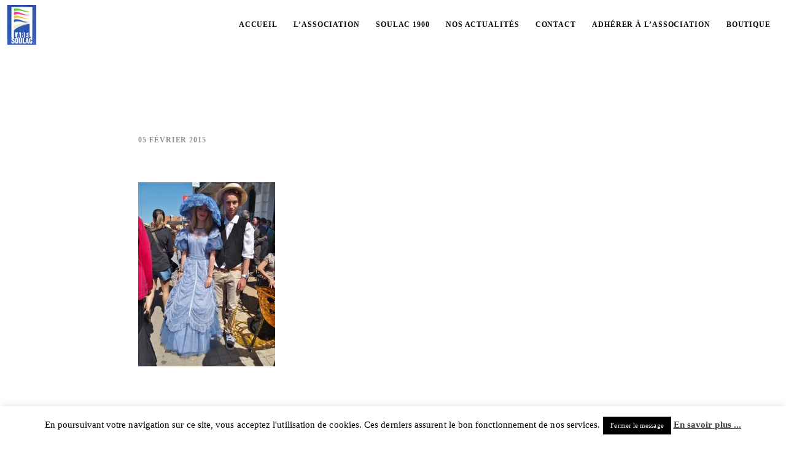

--- FILE ---
content_type: text/html; charset=UTF-8
request_url: https://www.label-soulac.fr/olympus-digital-camera-12/
body_size: 13529
content:
<!DOCTYPE html>
<html lang="fr-FR"
	prefix="og: https://ogp.me/ns#"  class=" vlt-is--header-default vlt-is--footer-widgetized vlt-is--lowercase-mode">
<head>
	<meta http-equiv="X-UA-Compatible" content="IE=edge">
	<meta charset="UTF-8">
	<meta name="viewport" content="width=device-width,initial-scale=1,user-scalable=no">
	<link rel="profile" href="https://gmpg.org/xfn/11" />
			<link rel="pingback" href="https://www.label-soulac.fr/xmlrpc.php">
		<meta name="theme-color" content="#ee3364">
	<title>| Label Soulac</title>

		<!-- All in One SEO 4.1.6.2 -->
		<meta name="robots" content="max-image-preview:large" />
		<meta property="og:locale" content="fr_FR" />
		<meta property="og:site_name" content="Label Soulac" />
		<meta property="og:type" content="article" />
		<meta property="og:title" content="| Label Soulac" />
		<meta property="og:image" content="https://www.label-soulac.fr/wp-content/uploads/2013/12/blank.jpg" />
		<meta property="og:image:secure_url" content="https://www.label-soulac.fr/wp-content/uploads/2013/12/blank.jpg" />
		<meta property="og:image:width" content="400" />
		<meta property="og:image:height" content="200" />
		<meta property="article:published_time" content="2015-02-05T10:33:28+00:00" />
		<meta property="article:modified_time" content="2015-02-05T12:26:28+00:00" />
		<meta property="article:publisher" content="https://www.facebook.com/label.soulac1900" />
		<meta name="twitter:card" content="summary" />
		<meta name="twitter:site" content="@labelsoulac" />
		<meta name="twitter:title" content="| Label Soulac" />
		<meta name="twitter:creator" content="@labelsoulac" />
		<meta name="twitter:image" content="https://www.label-soulac.fr/wp-content/uploads/2013/12/blank.jpg" />
		<meta name="google" content="nositelinkssearchbox" />
		<script type="application/ld+json" class="aioseo-schema">
			{"@context":"https:\/\/schema.org","@graph":[{"@type":"WebSite","@id":"https:\/\/www.label-soulac.fr\/#website","url":"https:\/\/www.label-soulac.fr\/","name":"Label Soulac","inLanguage":"fr-FR","publisher":{"@id":"https:\/\/www.label-soulac.fr\/#organization"}},{"@type":"Organization","@id":"https:\/\/www.label-soulac.fr\/#organization","name":"Label Soulac","url":"https:\/\/www.label-soulac.fr\/","sameAs":["https:\/\/www.facebook.com\/label.soulac1900","https:\/\/twitter.com\/labelsoulac","https:\/\/www.instagram.com\/labelsoulac","https:\/\/www.youtube.com\/channel\/UC2P6IZksPrfmTHXYiiI6ToQ"]},{"@type":"BreadcrumbList","@id":"https:\/\/www.label-soulac.fr\/olympus-digital-camera-12\/#breadcrumblist","itemListElement":[{"@type":"ListItem","@id":"https:\/\/www.label-soulac.fr\/#listItem","position":1,"item":{"@type":"WebPage","@id":"https:\/\/www.label-soulac.fr\/","name":"Accueil","description":"Association Label Soulac et son Festival Soulac 1900. Des animations \u00e0 l'ann\u00e9e et un festival 1900 dans les rues de Soulac sur Mer","url":"https:\/\/www.label-soulac.fr\/"},"nextItem":"https:\/\/www.label-soulac.fr\/olympus-digital-camera-12\/#listItem"},{"@type":"ListItem","@id":"https:\/\/www.label-soulac.fr\/olympus-digital-camera-12\/#listItem","position":2,"item":{"@type":"WebPage","@id":"https:\/\/www.label-soulac.fr\/olympus-digital-camera-12\/","url":"https:\/\/www.label-soulac.fr\/olympus-digital-camera-12\/"},"previousItem":"https:\/\/www.label-soulac.fr\/#listItem"}]},{"@type":"Person","@id":"https:\/\/www.label-soulac.fr\/author\/compte-migrtion\/#author","url":"https:\/\/www.label-soulac.fr\/author\/compte-migrtion\/","name":"Compte Migr@tion","image":{"@type":"ImageObject","@id":"https:\/\/www.label-soulac.fr\/olympus-digital-camera-12\/#authorImage","url":"https:\/\/secure.gravatar.com\/avatar\/21e6e3606f7cd59b5575622c479bfa0c?s=96&d=mm&r=g","width":96,"height":96,"caption":"Compte Migr@tion"},"sameAs":["https:\/\/www.facebook.com\/label.soulac1900","https:\/\/twitter.com\/labelsoulac","https:\/\/www.instagram.com\/labelsoulac","https:\/\/www.youtube.com\/channel\/UC2P6IZksPrfmTHXYiiI6ToQ"]},{"@type":"ItemPage","@id":"https:\/\/www.label-soulac.fr\/olympus-digital-camera-12\/#itempage","url":"https:\/\/www.label-soulac.fr\/olympus-digital-camera-12\/","name":"| Label Soulac","inLanguage":"fr-FR","isPartOf":{"@id":"https:\/\/www.label-soulac.fr\/#website"},"breadcrumb":{"@id":"https:\/\/www.label-soulac.fr\/olympus-digital-camera-12\/#breadcrumblist"},"author":"https:\/\/www.label-soulac.fr\/author\/compte-migrtion\/#author","creator":"https:\/\/www.label-soulac.fr\/author\/compte-migrtion\/#author","datePublished":"2015-02-05T10:33:28+01:00","dateModified":"2015-02-05T12:26:28+01:00"}]}
		</script>
		<script type="text/javascript" >
			window.ga=window.ga||function(){(ga.q=ga.q||[]).push(arguments)};ga.l=+new Date;
			ga('create', "UA-46766366-1", 'auto');
			ga('require', 'outboundLinkTracker');
			ga('send', 'pageview');
		</script>
		<script async src="https://www.google-analytics.com/analytics.js"></script>
		<script async src="https://www.label-soulac.fr/wp-content/plugins/all-in-one-seo-pack/app/Common/Assets/js/autotrack.js?ver=4.1.6.2"></script>
		<!-- All in One SEO -->

<link rel='dns-prefetch' href='//maps.googleapis.com' />
<link rel='dns-prefetch' href='//use.fontawesome.com' />
<link rel='dns-prefetch' href='//s.w.org' />
<link href='https://fonts.gstatic.com' crossorigin rel='preconnect' />
<link rel="alternate" type="application/rss+xml" title="Label Soulac &raquo; Flux" href="https://www.label-soulac.fr/feed/" />
<link rel="alternate" type="application/rss+xml" title="Label Soulac &raquo; Flux des commentaires" href="https://www.label-soulac.fr/comments/feed/" />
<link rel="alternate" type="application/rss+xml" title="Label Soulac &raquo;  Flux des commentaires" href="https://www.label-soulac.fr/feed/?attachment_id=14572" />
		<script type="text/javascript">
			window._wpemojiSettings = {"baseUrl":"https:\/\/s.w.org\/images\/core\/emoji\/13.1.0\/72x72\/","ext":".png","svgUrl":"https:\/\/s.w.org\/images\/core\/emoji\/13.1.0\/svg\/","svgExt":".svg","source":{"concatemoji":"https:\/\/www.label-soulac.fr\/wp-includes\/js\/wp-emoji-release.min.js?ver=5.8.12"}};
			!function(e,a,t){var n,r,o,i=a.createElement("canvas"),p=i.getContext&&i.getContext("2d");function s(e,t){var a=String.fromCharCode;p.clearRect(0,0,i.width,i.height),p.fillText(a.apply(this,e),0,0);e=i.toDataURL();return p.clearRect(0,0,i.width,i.height),p.fillText(a.apply(this,t),0,0),e===i.toDataURL()}function c(e){var t=a.createElement("script");t.src=e,t.defer=t.type="text/javascript",a.getElementsByTagName("head")[0].appendChild(t)}for(o=Array("flag","emoji"),t.supports={everything:!0,everythingExceptFlag:!0},r=0;r<o.length;r++)t.supports[o[r]]=function(e){if(!p||!p.fillText)return!1;switch(p.textBaseline="top",p.font="600 32px Arial",e){case"flag":return s([127987,65039,8205,9895,65039],[127987,65039,8203,9895,65039])?!1:!s([55356,56826,55356,56819],[55356,56826,8203,55356,56819])&&!s([55356,57332,56128,56423,56128,56418,56128,56421,56128,56430,56128,56423,56128,56447],[55356,57332,8203,56128,56423,8203,56128,56418,8203,56128,56421,8203,56128,56430,8203,56128,56423,8203,56128,56447]);case"emoji":return!s([10084,65039,8205,55357,56613],[10084,65039,8203,55357,56613])}return!1}(o[r]),t.supports.everything=t.supports.everything&&t.supports[o[r]],"flag"!==o[r]&&(t.supports.everythingExceptFlag=t.supports.everythingExceptFlag&&t.supports[o[r]]);t.supports.everythingExceptFlag=t.supports.everythingExceptFlag&&!t.supports.flag,t.DOMReady=!1,t.readyCallback=function(){t.DOMReady=!0},t.supports.everything||(n=function(){t.readyCallback()},a.addEventListener?(a.addEventListener("DOMContentLoaded",n,!1),e.addEventListener("load",n,!1)):(e.attachEvent("onload",n),a.attachEvent("onreadystatechange",function(){"complete"===a.readyState&&t.readyCallback()})),(n=t.source||{}).concatemoji?c(n.concatemoji):n.wpemoji&&n.twemoji&&(c(n.twemoji),c(n.wpemoji)))}(window,document,window._wpemojiSettings);
		</script>
		<style type="text/css">
img.wp-smiley,
img.emoji {
	display: inline !important;
	border: none !important;
	box-shadow: none !important;
	height: 1em !important;
	width: 1em !important;
	margin: 0 .07em !important;
	vertical-align: -0.1em !important;
	background: none !important;
	padding: 0 !important;
}
</style>
	<link rel='stylesheet' id='validate-engine-css-css'  href='https://www.label-soulac.fr/wp-content/plugins/wysija-newsletters/css/validationEngine.jquery.css?ver=2.19' type='text/css' media='all' />
<link rel='stylesheet' id='linearicons-css'  href='https://www.label-soulac.fr/wp-content/plugins/leedo_helper_plugin/includes/wpbakery/fonts/lnr/lnr.min.css?ver=5.8.12' type='text/css' media='all' />
<link rel='stylesheet' id='iconmoon-css'  href='https://www.label-soulac.fr/wp-content/plugins/leedo_helper_plugin/includes/wpbakery/fonts/icnm/icnm.min.css?ver=5.8.12' type='text/css' media='all' />
<link rel='stylesheet' id='etline-css'  href='https://www.label-soulac.fr/wp-content/plugins/leedo_helper_plugin/includes/wpbakery/fonts/etl/etl.min.css?ver=5.8.12' type='text/css' media='all' />
<link rel='stylesheet' id='elusive-css'  href='https://www.label-soulac.fr/wp-content/plugins/leedo_helper_plugin/includes/wpbakery/fonts/el/el.min.css?ver=5.8.12' type='text/css' media='all' />
<link rel='stylesheet' id='iconsmind-css'  href='https://www.label-soulac.fr/wp-content/plugins/leedo_helper_plugin/includes/wpbakery/fonts/iconsmind/iconsmind.css?ver=5.8.12' type='text/css' media='all' />
<link rel='stylesheet' id='icofont-css'  href='https://www.label-soulac.fr/wp-content/plugins/leedo_helper_plugin/includes/wpbakery/fonts/icofont/icofont.css?ver=5.8.12' type='text/css' media='all' />
<link rel='stylesheet' id='leedo-css'  href='https://www.label-soulac.fr/wp-content/themes/leedo/assets/fonts/leedo/style.css?ver=5.8.12' type='text/css' media='all' />
<link rel='stylesheet' id='font-awesome-5-css'  href='//use.fontawesome.com/releases/v5.8.1/css/all.css?ver=5.8.12' type='text/css' media='all' />
<link rel='stylesheet' id='sbi_styles-css'  href='https://www.label-soulac.fr/wp-content/plugins/instagram-feed/css/sbi-styles.min.css?ver=6.0.5' type='text/css' media='all' />
<link rel='stylesheet' id='wp-block-library-css'  href='https://www.label-soulac.fr/wp-includes/css/dist/block-library/style.min.css?ver=5.8.12' type='text/css' media='all' />
<style id='wp-block-library-theme-inline-css' type='text/css'>
#start-resizable-editor-section{display:none}.wp-block-audio figcaption{color:#555;font-size:13px;text-align:center}.is-dark-theme .wp-block-audio figcaption{color:hsla(0,0%,100%,.65)}.wp-block-code{font-family:Menlo,Consolas,monaco,monospace;color:#1e1e1e;padding:.8em 1em;border:1px solid #ddd;border-radius:4px}.wp-block-embed figcaption{color:#555;font-size:13px;text-align:center}.is-dark-theme .wp-block-embed figcaption{color:hsla(0,0%,100%,.65)}.blocks-gallery-caption{color:#555;font-size:13px;text-align:center}.is-dark-theme .blocks-gallery-caption{color:hsla(0,0%,100%,.65)}.wp-block-image figcaption{color:#555;font-size:13px;text-align:center}.is-dark-theme .wp-block-image figcaption{color:hsla(0,0%,100%,.65)}.wp-block-pullquote{border-top:4px solid;border-bottom:4px solid;margin-bottom:1.75em;color:currentColor}.wp-block-pullquote__citation,.wp-block-pullquote cite,.wp-block-pullquote footer{color:currentColor;text-transform:uppercase;font-size:.8125em;font-style:normal}.wp-block-quote{border-left:.25em solid;margin:0 0 1.75em;padding-left:1em}.wp-block-quote cite,.wp-block-quote footer{color:currentColor;font-size:.8125em;position:relative;font-style:normal}.wp-block-quote.has-text-align-right{border-left:none;border-right:.25em solid;padding-left:0;padding-right:1em}.wp-block-quote.has-text-align-center{border:none;padding-left:0}.wp-block-quote.is-large,.wp-block-quote.is-style-large{border:none}.wp-block-search .wp-block-search__label{font-weight:700}.wp-block-group.has-background{padding:1.25em 2.375em;margin-top:0;margin-bottom:0}.wp-block-separator{border:none;border-bottom:2px solid;margin-left:auto;margin-right:auto;opacity:.4}.wp-block-separator:not(.is-style-wide):not(.is-style-dots){width:100px}.wp-block-separator.has-background:not(.is-style-dots){border-bottom:none;height:1px}.wp-block-separator.has-background:not(.is-style-wide):not(.is-style-dots){height:2px}.wp-block-table thead{border-bottom:3px solid}.wp-block-table tfoot{border-top:3px solid}.wp-block-table td,.wp-block-table th{padding:.5em;border:1px solid;word-break:normal}.wp-block-table figcaption{color:#555;font-size:13px;text-align:center}.is-dark-theme .wp-block-table figcaption{color:hsla(0,0%,100%,.65)}.wp-block-video figcaption{color:#555;font-size:13px;text-align:center}.is-dark-theme .wp-block-video figcaption{color:hsla(0,0%,100%,.65)}.wp-block-template-part.has-background{padding:1.25em 2.375em;margin-top:0;margin-bottom:0}#end-resizable-editor-section{display:none}
</style>
<link rel='stylesheet' id='nk-awb-css'  href='https://www.label-soulac.fr/wp-content/plugins/advanced-backgrounds/assets/awb/awb.min.css?ver=1.7.7' type='text/css' media='all' />
<link rel='stylesheet' id='contact-form-7-css'  href='https://www.label-soulac.fr/wp-content/plugins/contact-form-7/includes/css/styles.css?ver=5.5.3' type='text/css' media='all' />
<link rel='stylesheet' id='cookie-law-info-css'  href='https://www.label-soulac.fr/wp-content/plugins/cookie-law-info/public/css/cookie-law-info-public.css?ver=2.0.8' type='text/css' media='all' />
<link rel='stylesheet' id='cookie-law-info-gdpr-css'  href='https://www.label-soulac.fr/wp-content/plugins/cookie-law-info/public/css/cookie-law-info-gdpr.css?ver=2.0.8' type='text/css' media='all' />
<link rel='stylesheet' id='style-css'  href='https://www.label-soulac.fr/wp-content/themes/leedo/style.css?ver=5.8.12' type='text/css' media='all' />
<link rel='stylesheet' id='fancybox-css'  href='https://www.label-soulac.fr/wp-content/plugins/visual-portfolio/assets/vendor/fancybox/dist/jquery.fancybox.min.css?ver=3.5.7' type='text/css' media='all' />
<link rel='stylesheet' id='swiper-bundle-css'  href='https://www.label-soulac.fr/wp-content/themes/leedo/assets/vendors/css/swiper-bundle.css?ver=2.0.2' type='text/css' media='all' />
<link rel='stylesheet' id='aos-css'  href='https://www.label-soulac.fr/wp-content/themes/leedo/assets/vendors/css/aos.css?ver=2.0.2' type='text/css' media='all' />
<link rel='stylesheet' id='socicons-css'  href='https://www.label-soulac.fr/wp-content/themes/leedo/assets/fonts/socicons/socicon.css?ver=2.0.2' type='text/css' media='all' />
<link rel='stylesheet' id='fontawesome-css'  href='https://www.label-soulac.fr/wp-content/themes/leedo/assets/fonts/fontawesome/all.min.css?ver=2.0.2' type='text/css' media='all' />
<link rel='stylesheet' id='vlt-main-css-css'  href='https://www.label-soulac.fr/wp-content/themes/leedo/assets/css/main.min.css?ver=2.0.2' type='text/css' media='all' />
<link rel='stylesheet' id='cff-css'  href='https://www.label-soulac.fr/wp-content/plugins/custom-facebook-feed/assets/css/cff-style.min.css?ver=4.1.3' type='text/css' media='all' />
<link rel='stylesheet' id='sb-font-awesome-css'  href='https://www.label-soulac.fr/wp-content/plugins/custom-facebook-feed/assets/css/font-awesome.min.css?ver=4.7.0' type='text/css' media='all' />
<link rel='stylesheet' id='wp-document-revisions-front-css'  href='https://www.label-soulac.fr/wp-content/plugins/wp-document-revisions/css/style-front.css?ver=3.3.0' type='text/css' media='all' />
<link rel='stylesheet' id='bsf-Defaults-css'  href='https://www.label-soulac.fr/wp-content/uploads/smile_fonts/Defaults/Defaults.css?ver=5.8.12' type='text/css' media='all' />
<link rel='stylesheet' id='ultimate-style-min-css'  href='https://www.label-soulac.fr/wp-content/plugins/Ultimate_VC_Addons/assets/min-css/ultimate.min.css?ver=3.17.1' type='text/css' media='all' />
<link rel='stylesheet' id='ult-icons-css'  href='https://www.label-soulac.fr/wp-content/plugins/Ultimate_VC_Addons/assets/css/icons.css?ver=3.17.1' type='text/css' media='all' />
<link rel='stylesheet' id='ultimate-vidcons-css'  href='https://www.label-soulac.fr/wp-content/plugins/Ultimate_VC_Addons/assets/fonts/vidcons.css?ver=5.8.12' type='text/css' media='all' />
<link rel='stylesheet' id='wpgdprc-front-css-css'  href='https://www.label-soulac.fr/wp-content/plugins/wp-gdpr-compliance/Assets/css/front.css?ver=1640863494' type='text/css' media='all' />
<style id='wpgdprc-front-css-inline-css' type='text/css'>
:root{--wp-gdpr--bar--background-color: #000000;--wp-gdpr--bar--color: #ffffff;--wp-gdpr--button--background-color: #000000;--wp-gdpr--button--background-color--darken: #000000;--wp-gdpr--button--color: #ffffff;}
</style>
<!--n2css--><!--n2js--><script type='text/javascript' src='https://www.label-soulac.fr/wp-includes/js/jquery/jquery.min.js?ver=3.6.0' id='jquery-core-js'></script>
<script type='text/javascript' src='https://www.label-soulac.fr/wp-includes/js/jquery/jquery-migrate.min.js?ver=3.3.2' id='jquery-migrate-js'></script>
<script type='text/javascript' id='cookie-law-info-js-extra'>
/* <![CDATA[ */
var Cli_Data = {"nn_cookie_ids":[],"cookielist":[],"non_necessary_cookies":[],"ccpaEnabled":"","ccpaRegionBased":"","ccpaBarEnabled":"","strictlyEnabled":["necessary","obligatoire"],"ccpaType":"gdpr","js_blocking":"","custom_integration":"","triggerDomRefresh":"","secure_cookies":""};
var cli_cookiebar_settings = {"animate_speed_hide":"500","animate_speed_show":"500","background":"#fff","border":"#444","border_on":"","button_1_button_colour":"#000","button_1_button_hover":"#000000","button_1_link_colour":"#fff","button_1_as_button":"1","button_1_new_win":"","button_2_button_colour":"#333","button_2_button_hover":"#292929","button_2_link_colour":"#444","button_2_as_button":"","button_2_hidebar":"","button_3_button_colour":"#000","button_3_button_hover":"#000000","button_3_link_colour":"#fff","button_3_as_button":"1","button_3_new_win":"","button_4_button_colour":"#000","button_4_button_hover":"#000000","button_4_link_colour":"#fff","button_4_as_button":"1","button_7_button_colour":"#61a229","button_7_button_hover":"#4e8221","button_7_link_colour":"#fff","button_7_as_button":"1","button_7_new_win":"","font_family":"inherit","header_fix":"","notify_animate_hide":"1","notify_animate_show":"","notify_div_id":"#cookie-law-info-bar","notify_position_horizontal":"right","notify_position_vertical":"bottom","scroll_close":"","scroll_close_reload":"","accept_close_reload":"","reject_close_reload":"","showagain_tab":"","showagain_background":"#fff","showagain_border":"#000","showagain_div_id":"#cookie-law-info-again","showagain_x_position":"100px","text":"#000","show_once_yn":"","show_once":"10000","logging_on":"","as_popup":"","popup_overlay":"1","bar_heading_text":"","cookie_bar_as":"banner","popup_showagain_position":"bottom-right","widget_position":"left"};
var log_object = {"ajax_url":"https:\/\/www.label-soulac.fr\/wp-admin\/admin-ajax.php"};
/* ]]> */
</script>
<script type='text/javascript' src='https://www.label-soulac.fr/wp-content/plugins/cookie-law-info/public/js/cookie-law-info-public.js?ver=2.0.8' id='cookie-law-info-js'></script>
<script type='text/javascript' id='ai-js-js-extra'>
/* <![CDATA[ */
var MyAjax = {"ajaxurl":"https:\/\/www.label-soulac.fr\/wp-admin\/admin-ajax.php","security":"c51014c193"};
/* ]]> */
</script>
<script type='text/javascript' src='https://www.label-soulac.fr/wp-content/plugins/advanced-iframe/js/ai.min.js' id='ai-js-js'></script>
<script type='text/javascript' src='https://www.label-soulac.fr/wp-content/plugins/Ultimate_VC_Addons/assets/min-js/modernizr-custom.min.js?ver=3.17.1' id='ultimate-modernizr-js'></script>
<script type='text/javascript' src='https://www.label-soulac.fr/wp-content/plugins/Ultimate_VC_Addons/assets/min-js/jquery-ui.min.js?ver=3.17.1' id='jquery_ui-js'></script>
<script type='text/javascript' src='https://maps.googleapis.com/maps/api/js' id='googleapis-js'></script>
<script type='text/javascript' src='https://www.label-soulac.fr/wp-includes/js/jquery/ui/core.min.js?ver=1.12.1' id='jquery-ui-core-js'></script>
<script type='text/javascript' src='https://www.label-soulac.fr/wp-includes/js/jquery/ui/mouse.min.js?ver=1.12.1' id='jquery-ui-mouse-js'></script>
<script type='text/javascript' src='https://www.label-soulac.fr/wp-includes/js/jquery/ui/slider.min.js?ver=1.12.1' id='jquery-ui-slider-js'></script>
<script type='text/javascript' src='https://www.label-soulac.fr/wp-content/plugins/Ultimate_VC_Addons/assets/min-js/jquery-ui-labeledslider.min.js?ver=3.17.1' id='ult_range_tick-js'></script>
<script type='text/javascript' src='https://www.label-soulac.fr/wp-content/plugins/Ultimate_VC_Addons/assets/min-js/ultimate.min.js?ver=3.17.1' id='ultimate-script-js'></script>
<script type='text/javascript' src='https://www.label-soulac.fr/wp-content/plugins/Ultimate_VC_Addons/assets/min-js/modal-all.min.js?ver=3.17.1' id='ultimate-modal-all-js'></script>
<script type='text/javascript' src='https://www.label-soulac.fr/wp-content/plugins/Ultimate_VC_Addons/assets/min-js/jparallax.min.js?ver=5.8.12' id='jquery.shake-js'></script>
<script type='text/javascript' src='https://www.label-soulac.fr/wp-content/plugins/Ultimate_VC_Addons/assets/min-js/vhparallax.min.js?ver=5.8.12' id='jquery.vhparallax-js'></script>
<script type='text/javascript' src='https://www.label-soulac.fr/wp-content/plugins/Ultimate_VC_Addons/assets/min-js/ultimate_bg.min.js?ver=5.8.12' id='ultimate-row-bg-js'></script>
<script type='text/javascript' src='https://www.label-soulac.fr/wp-content/plugins/Ultimate_VC_Addons/assets/min-js/mb-YTPlayer.min.js?ver=5.8.12' id='jquery.ytplayer-js'></script>
<script type='text/javascript' id='wpgdprc-front-js-js-extra'>
/* <![CDATA[ */
var wpgdprcFront = {"ajaxUrl":"https:\/\/www.label-soulac.fr\/wp-admin\/admin-ajax.php","ajaxNonce":"ad689b02d0","ajaxArg":"security","pluginPrefix":"wpgdprc","blogId":"1","isMultiSite":"","locale":"fr_FR","showModal":"","cookieName":"wpgdprc-consent","consentVersion":"","path":"\/","prefix":"wpgdprc"};
/* ]]> */
</script>
<script type='text/javascript' src='https://www.label-soulac.fr/wp-content/plugins/wp-gdpr-compliance/Assets/js/front.min.js?ver=1640863494' id='wpgdprc-front-js-js'></script>
<link rel="https://api.w.org/" href="https://www.label-soulac.fr/wp-json/" /><link rel="alternate" type="application/json" href="https://www.label-soulac.fr/wp-json/wp/v2/media/14572" /><link rel="EditURI" type="application/rsd+xml" title="RSD" href="https://www.label-soulac.fr/xmlrpc.php?rsd" />
<link rel="wlwmanifest" type="application/wlwmanifest+xml" href="https://www.label-soulac.fr/wp-includes/wlwmanifest.xml" /> 
<meta name="generator" content="WordPress 5.8.12" />
<link rel='shortlink' href='https://www.label-soulac.fr/?p=14572' />
<link rel="alternate" type="application/json+oembed" href="https://www.label-soulac.fr/wp-json/oembed/1.0/embed?url=https%3A%2F%2Fwww.label-soulac.fr%2Folympus-digital-camera-12%2F" />
<link rel="alternate" type="text/xml+oembed" href="https://www.label-soulac.fr/wp-json/oembed/1.0/embed?url=https%3A%2F%2Fwww.label-soulac.fr%2Folympus-digital-camera-12%2F&#038;format=xml" />
<script type='text/javascript'>
/* <![CDATA[ */
var VPData = {"__":{"couldnt_retrieve_vp":"Couldn't retrieve Visual Portfolio ID.","pswp_close":"Fermer (\u00c9chap)","pswp_share":"Partager","pswp_fs":"Ouvrir\/fermer le plein \u00e9cran","pswp_zoom":"Zoomer\/d\u00e9zoomer","pswp_prev":"Pr\u00e9c\u00e9dent (fl\u00e8che gauche)","pswp_next":"Suivant (fl\u00e8che droite)","pswp_share_fb":"Partager sur Facebook","pswp_share_tw":"Tweeter","pswp_share_pin":"L\u2019\u00e9pingler","fancybox_close":"Fermer","fancybox_next":"Suivant","fancybox_prev":"Pr\u00e9c\u00e9dent","fancybox_error":"Le contenu demand\u00e9 ne peut pas \u00eatre charg\u00e9. <br \/> Veuillez r\u00e9essayer ult\u00e9rieurement.","fancybox_play_start":"D\u00e9marrer le diaporama","fancybox_play_stop":"Mettre le diaporama en pause","fancybox_full_screen":"Plein \u00e9cran","fancybox_thumbs":"Miniatures","fancybox_download":"T\u00e9l\u00e9charger","fancybox_share":"Partager","fancybox_zoom":"Zoom"},"settingsPopupGallery":{"enable_on_wordpress_images":false,"vendor":"fancybox","deep_linking":false,"deep_linking_url_to_share_images":false,"show_arrows":true,"show_counter":true,"show_zoom_button":true,"show_fullscreen_button":true,"show_share_button":true,"show_close_button":true,"show_thumbs":true,"show_download_button":false,"show_slideshow":false,"click_to_zoom":true},"screenSizes":[320,576,768,992,1200]};
/* ]]> */
</script>
<meta name="generator" content="Powered by WPBakery Page Builder - drag and drop page builder for WordPress."/>
<!--[if lte IE 9]><link rel="stylesheet" type="text/css" href="https://www.label-soulac.fr/wp-content/plugins/js_composer/assets/css/vc_lte_ie9.min.css" media="screen"><![endif]-->			<script type="text/javascript">
				var cli_flush_cache = true;
			</script>
        <style type="text/css">
            /* If html does not have either class, do not show lazy loaded images. */
            html:not(.vp-lazyload-enabled):not(.js) .vp-lazyload {
                display: none;
            }
        </style>
        <script>
            document.documentElement.classList.add(
                'vp-lazyload-enabled'
            );
        </script>
        <link rel="icon" href="https://www.label-soulac.fr/wp-content/uploads/2019/01/cropped-logo-labelsoulac-32x32.jpg" sizes="32x32" />
<link rel="icon" href="https://www.label-soulac.fr/wp-content/uploads/2019/01/cropped-logo-labelsoulac-192x192.jpg" sizes="192x192" />
<link rel="apple-touch-icon" href="https://www.label-soulac.fr/wp-content/uploads/2019/01/cropped-logo-labelsoulac-180x180.jpg" />
<meta name="msapplication-TileImage" content="https://www.label-soulac.fr/wp-content/uploads/2019/01/cropped-logo-labelsoulac-270x270.jpg" />
<style id="kirki-inline-styles">body, .vlt-site-wrapper{background:#ffffff;background-color:#ffffff;background-repeat:no-repeat;background-position:center center;background-attachment:scroll;-webkit-background-size:cover;-moz-background-size:cover;-ms-background-size:cover;-o-background-size:cover;background-size:cover;}.vlt-site-preloader .image img{height:100px;}::selection{color:#ffffff;background-color:#ee3364;}::-moz-selection{color:#ffffff;background-color:#ee3364;}.vlt-header--default .vlt-navbar-logo img{height:65px;}.vlt-header--fullscreen .vlt-navbar-logo img, .vlt-fullscreen-navigation-holder .vlt-navbar-logo img{height:150px;}.vlt-slide-navigation-holder{background:#3051ae;background-color:#3051ae;background-repeat:no-repeat;background-position:center center;background-attachment:scroll;-webkit-background-size:cover;-moz-background-size:cover;-ms-background-size:cover;-o-background-size:cover;background-size:cover;}.vlt-header--slide .vlt-navbar-logo img{height:150px;}.vlt-header--aside{background:#ffffff;background-color:#ffffff;background-repeat:no-repeat;background-position:center center;background-attachment:scroll;-webkit-background-size:cover;-moz-background-size:cover;-ms-background-size:cover;-o-background-size:cover;background-size:cover;}.vlt-footer.vlt-footer--style-1 .vlt-footer-logo img{height:150px;}.vlt-footer.vlt-footer--style-1{background:#f7f0de;background-color:#f7f0de;background-repeat:no-repeat;background-position:center center;background-attachment:scroll;-webkit-background-size:cover;-moz-background-size:cover;-ms-background-size:cover;-o-background-size:cover;background-size:cover;}.vlt-footer.vlt-footer--style-2{background:#191919;background-color:#191919;background-repeat:no-repeat;background-position:center center;background-attachment:scroll;-webkit-background-size:cover;-moz-background-size:cover;-ms-background-size:cover;-o-background-size:cover;background-size:cover;}.vlt-footer.vlt-footer--style-3{background:#191919;background-color:#191919;background-repeat:no-repeat;background-position:center center;background-attachment:scroll;-webkit-background-size:cover;-moz-background-size:cover;-ms-background-size:cover;-o-background-size:cover;background-size:cover;}.vlt-footer.vlt-footer--style-4{background:#f0f0f0;background-color:#f0f0f0;background-repeat:no-repeat;background-position:center center;background-attachment:scroll;-webkit-background-size:cover;-moz-background-size:cover;-ms-background-size:cover;-o-background-size:cover;background-size:cover;}.vlt-footer.vlt-footer--style-5{background:#191919;background-color:#191919;background-repeat:no-repeat;background-position:center center;background-attachment:scroll;-webkit-background-size:cover;-moz-background-size:cover;-ms-background-size:cover;-o-background-size:cover;background-size:cover;}.vlt-footer.vlt-footer--style-6{background:#191919;background-color:#191919;background-repeat:no-repeat;background-position:center center;background-attachment:scroll;-webkit-background-size:cover;-moz-background-size:cover;-ms-background-size:cover;-o-background-size:cover;background-size:cover;}.vlt-footer.vlt-footer--style-7{background:#191919;background-color:#191919;background-repeat:no-repeat;background-position:center center;background-attachment:scroll;-webkit-background-size:cover;-moz-background-size:cover;-ms-background-size:cover;-o-background-size:cover;background-size:cover;}.vlt-footer.vlt-footer--widgetized{background:rgba(252,248,219,0);background-color:rgba(252,248,219,0);background-repeat:no-repeat;background-position:center center;background-attachment:scroll;-webkit-background-size:cover;-moz-background-size:cover;-ms-background-size:cover;-o-background-size:cover;background-size:cover;}:root{--vlt-primary-font:Montserrat;--vlt-secondary-font:Montserrat;}body{font-family:Montserrat;font-size:18px;font-weight:400;letter-spacing:.004em;line-height:1.65;text-transform:none;color:#5c5c5c;}h1, .h1{font-family:Montserrat;font-size:58px;font-weight:700;letter-spacing:.01em;line-height:1.22;text-transform:none;color:#0b0b0b;}h2, .h2{font-family:Montserrat;font-size:48px;font-weight:700;letter-spacing:.01em;line-height:1.25;text-transform:none;color:#0b0b0b;}h3, .h3{font-family:Montserrat;font-size:38px;font-weight:700;letter-spacing:.01em;line-height:1.32;text-transform:none;color:#0b0b0b;}h4, .h4{font-family:Montserrat;font-size:28px;font-weight:700;letter-spacing:.01em;line-height:1.45;text-transform:none;color:#0b0b0b;}h5, .h5{font-family:Montserrat;font-size:22px;font-weight:700;letter-spacing:.01em;line-height:1.45;text-transform:none;color:#0b0b0b;}h6, .h6{font-family:Montserrat;font-size:18px;font-weight:700;letter-spacing:.01em;line-height:1.45;text-transform:none;color:#0b0b0b;}blockquote{font-family:Montserrat;font-size:32px;font-weight:700;line-height:1.4;text-transform:none;}.vlt-btn, .field-wrap button, .field-wrap input[type="button"], .field-wrap input[type="submit"]{font-family:Montserrat;font-size:12px;font-weight:600;letter-spacing:.075em;line-height:1;text-transform:uppercase;}input[type="text"], input[type="date"], input[type="email"], input[type="password"], input[type="tel"], input[type="url"], input[type="search"], input[type="number"], textarea, select, .select2{font-family:Montserrat;font-size:16px;font-weight:400;letter-spacing:0px;line-height:1.65;text-transform:none;color:#5c5c5c;}label{font-family:Montserrat;font-size:16px;font-weight:400;line-height:1.45;text-transform:none;}.vlt-widget__title{font-family:Montserrat;font-size:24px;font-weight:700;line-height:1.1;text-transform:none;}.vlt-widget__title.vlt-widget__title--white{font-family:Montserrat;font-size:14px;font-weight:400;letter-spacing:.075em;line-height:1.1;text-transform:uppercase;color:#000000;}@media (max-width: 767px){body{font-size:18px;line-height:1.65;}h1, .h1{font-size:58px;line-height:1.22;}h2, .h2{font-size:48px;line-height:1.25;}h3, .h3{font-size:38px;line-height:1.32;}h4, .h4{font-size:28px;line-height:1.45;}h5, .h5{font-size:22px;line-height:1.45;}h6, .h6{font-size:18px;line-height:1.45;}blockquote{font-size:32px;line-height:1.4;}}@media (max-width: 575px){body{font-size:18px;line-height:1.65;}h1, .h1{font-size:58px;line-height:1.22;}h2, .h2{font-size:48px;line-height:1.25;}h3, .h3{font-size:38px;line-height:1.32;}h4, .h4{font-size:28px;line-height:1.45;}h5, .h5{font-size:22px;line-height:1.45;}h6, .h6{font-size:18px;line-height:1.45;}blockquote{font-size:32px;line-height:1.4;}}:root {--vlt-accent-1-h: 344;--vlt-accent-1-s: 85%;--vlt-accent-1-l: 57%;--vlt-accent-2-h: 182;--vlt-accent-2-s: 100%;--vlt-accent-2-l: 39%;--vlt-accent-3-h: 53;--vlt-accent-3-s: 95%;--vlt-accent-3-l: 85%;--vlt-accent-4-h: 257;--vlt-accent-4-s: 68%;--vlt-accent-4-l: 17%;}</style><noscript><style type="text/css"> .wpb_animate_when_almost_visible { opacity: 1; }</style></noscript></head>

<body data-rsssl=1 class="attachment attachment-template-default single single-attachment postid-14572 attachmentid-14572 attachment-jpeg wp-embed-responsive  no-mobile wpb-js-composer js-comp-ver-5.6 vc_responsive">

<div class="vlt-site-wrapper"><a href="#" class="vlt-btn vlt-btn--secondary vlt-btn--effect vlt-btn--back-to-top hidden"><span><i class="leedo-chevron-up"></i></span></a>
<div class="d-none d-lg-block">

	<header class="vlt-header vlt-header--default vlt-header--opaque">

		<div class="vlt-navbar vlt-navbar--main">

			<div class="container">

				<div class="vlt-navbar-inner">

					<div class="vlt-navbar-inner--left">

						<a href="https://www.label-soulac.fr/" class="vlt-navbar-logo">
															<img src="https://www.label-soulac.fr/wp-content/uploads/2019/01/logo-labelsoulac.jpg" alt="Label Soulac" class="black">
								<img src="" alt="Label Soulac" class="white">
													</a>
						<!-- .vlt-navbar-logo -->

					</div>
					<!-- /.vlt-navbar-inner--left -->

					<div class="vlt-navbar-inner--right">

						<div class="d-flex align-items-center">

							<nav class="vlt-default-navigation">
								<ul id="menu-menu-header" class="sf-menu"><li id="menu-item-16399" class="menu-item menu-item-type-post_type menu-item-object-page menu-item-home menu-item-16399"><a href="https://www.label-soulac.fr/"><span>Accueil</span></a></li>
<li id="menu-item-16481" class="menu-item menu-item-type-post_type menu-item-object-page menu-item-16481"><a href="https://www.label-soulac.fr/lassociation/"><span>L’Association</span></a></li>
<li id="menu-item-18287" class="menu-item menu-item-type-custom menu-item-object-custom menu-item-18287"><a href="https://www.soulac1900.com"><span>Soulac 1900</span></a></li>
<li id="menu-item-16536" class="menu-item menu-item-type-post_type menu-item-object-page current_page_parent menu-item-16536"><a href="https://www.label-soulac.fr/blog-07/"><span>Nos actualités</span></a></li>
<li id="menu-item-17427" class="menu-item menu-item-type-post_type menu-item-object-page menu-item-17427"><a href="https://www.label-soulac.fr/contact-2/"><span>contact</span></a></li>
<li id="menu-item-17863" class="menu-item menu-item-type-custom menu-item-object-custom menu-item-has-children menu-item-17863"><a href="https://www.helloasso.com/associations/label-soulac/adhesions/adhesion-2024-2025"><span>adhérer à l&#8217;association</span></a>
<ul class="sub-menu">
	<li id="menu-item-17045" class="menu-item menu-item-type-custom menu-item-object-custom menu-item-17045"><a href="https://www.helloasso.com/associations/label-soulac/formulaires/1"><span>Faire un don</span></a></li>
</ul>
</li>
<li id="menu-item-17046" class="menu-item menu-item-type-custom menu-item-object-custom menu-item-17046"><a href="https://www.redbubble.com/fr/people/Label-Soulac/shop"><span>Boutique</span></a></li>
</ul>							</nav>
							<!-- /.vlt-default-navigation -->

							
							
						</div>

					</div>
					<!-- /.vlt-navbar-inner--right -->

				</div>
				<!-- /.vlt-navbar-inner -->

			</div>

		</div>
		<!-- /.vlt-navbar -->

	</header>
	<!-- /.vlt-header--default -->

</div>
<!-- /.d-none d-lg-block -->
<div class="d-lg-none">

	<header class="vlt-header vlt-header--opaque vlt-header--mobile">

		<div class="vlt-navbar vlt-navbar--mobile">

			<div class="container">

				<div class="vlt-navbar-inner no-gutters">

					<div class="col text-start">

						
							<a href="#" id="vlt-mobile-menu-toggle" class="vlt-menu-burger">
								<span class="line line-one"><span></span></span>
								<span class="line line-two"><span></span></span>
								<span class="line line-three"><span></span></span>
							</a>
							<!-- /.vlt-menu-burger -->

						
						
					</div>

					<div class="col text-center">

						<a href="https://www.label-soulac.fr/" class="vlt-navbar-logo">
															<h2>Label Soulac</h2>
													</a>
						<!-- .vlt-navbar-logo -->

					</div>

					<div class="col text-end">

						
						
							
							
						
					</div>

				</div>
				<!-- /.vlt-navbar-inner -->

			</div>

			<nav class="vlt-mobile-navigation">

				<div class="container">

					<ul id="menu-menu-header-1" class="sf-menu"><li class="menu-item menu-item-type-post_type menu-item-object-page menu-item-home menu-item-16399"><a href="https://www.label-soulac.fr/"><span>Accueil</span></a></li>
<li class="menu-item menu-item-type-post_type menu-item-object-page menu-item-16481"><a href="https://www.label-soulac.fr/lassociation/"><span>L’Association</span></a></li>
<li class="menu-item menu-item-type-custom menu-item-object-custom menu-item-18287"><a href="https://www.soulac1900.com"><span>Soulac 1900</span></a></li>
<li class="menu-item menu-item-type-post_type menu-item-object-page current_page_parent menu-item-16536"><a href="https://www.label-soulac.fr/blog-07/"><span>Nos actualités</span></a></li>
<li class="menu-item menu-item-type-post_type menu-item-object-page menu-item-17427"><a href="https://www.label-soulac.fr/contact-2/"><span>contact</span></a></li>
<li class="menu-item menu-item-type-custom menu-item-object-custom menu-item-has-children menu-item-17863"><a href="https://www.helloasso.com/associations/label-soulac/adhesions/adhesion-2024-2025"><span>adhérer à l&#8217;association</span></a>
<ul class="sub-menu">
	<li class="menu-item menu-item-type-custom menu-item-object-custom menu-item-17045"><a href="https://www.helloasso.com/associations/label-soulac/formulaires/1"><span>Faire un don</span></a></li>
</ul>
</li>
<li class="menu-item menu-item-type-custom menu-item-object-custom menu-item-17046"><a href="https://www.redbubble.com/fr/people/Label-Soulac/shop"><span>Boutique</span></a></li>
</ul>
				</div>

			</nav>
			<!-- /.vlt-mobile-navigation -->

		</div>
		<!-- /.vlt-navbar -->

	</header>
	<!-- /.vlt-header--mobile -->

</div>
<!-- /.d-lg-none -->
<main class="vlt-main">

	
	<div class="vlt-single-post-wrapper vlt-single-post-wrapper--style-1">

		
		<div class="container">

			<div class="row">

				<div class="col-md-8 offset-md-2">

					<article class="vlt-single-post post-14572 attachment type-attachment status-inherit hentry">

						<header class="vlt-single-post__header vlt-single-post__header--style-1">
							
<h2 class="vlt-post-title"></h2>
<!-- /.vlt-post-title -->							
<div class="vlt-post-meta vlt-display-1">

	<span><time datetime="2015-02-05T11:33:28+01:00">05 février 2015</time></span>

	
</div>
<!-- /.vlt-post-meta -->						</header>
						<!-- /.vlt-single-post__header -->

						<div class="vlt-single-post__content clearfix">
							
<div class="vlt-content-markup">
	<p class="attachment"><a href='https://www.label-soulac.fr/wp-content/uploads/2015/02/Soulac-1900-11ème_062-e1423134486480.jpg'><img width="223" height="300" src="https://www.label-soulac.fr/wp-content/uploads/2015/02/Soulac-1900-11ème_062-223x300.jpg" class="attachment-medium size-medium" alt="Soulac 1900 - Edition 2014" loading="lazy" srcset="https://www.label-soulac.fr/wp-content/uploads/2015/02/Soulac-1900-11ème_062-223x300.jpg 223w, https://www.label-soulac.fr/wp-content/uploads/2015/02/Soulac-1900-11ème_062-e1423134486480.jpg 761w, https://www.label-soulac.fr/wp-content/uploads/2015/02/Soulac-1900-11ème_062-600x807.jpg 600w" sizes="(max-width: 223px) 100vw, 223px" /></a></p>
</div>

<div class="clearfix"></div>

						</div>
						<!-- /.vlt-single-post__content -->

						<footer class="vlt-single-post__footer">
							



						</footer>
						<!-- /.vlt-single-post__footer -->

					</article>
					<!-- /.vlt-single-post -->

				</div>

			</div>

		</div>
		<!-- /.container -->

		
<div id="comments"></div>



	<div class="vlt-comment-form vlt-comment-form--style-1">

		<div class="container">

			<div class="row">

				<div class="col-lg-2"></div><div class="col-lg-8">

						<div id="respond" class="comment-respond">
		<h3 class="vlt-comment-form__title">Leave a Comment.<a rel="nofollow" id="cancel-comment-reply-link" href="/olympus-digital-camera-12/#respond" style="display:none;"><i class="leedo-cross"></i></a></h3><form action="https://www.label-soulac.fr/wp-comments-post.php" method="post" id="commentform" class="comment-form" novalidate><div class="vlt-form-group"><textarea id="comment" name="comment" rows="6" placeholder="Your Comment"></textarea></div><div class="vlt-form-row two-col"><div class="vlt-form-group"><input id="author" name="author" type="text" value="" placeholder="Your Name"></div>
<div class="vlt-form-group"><input id="email" name="email" type="text" value="" placeholder="Your Email"></div></div>
<p class="gdpr-terms-container">
	<span for="gdpr_terms">
		<input type="checkbox" required name="gdpr_terms" id="gdpr_terms" value="1" />
				
				J’accepte <a href='https://www.label-soulac.fr/?page_id=16331' target='_blank'>les conditions et la politique de confidentialité</a>				
	</span>
	</p>

<p class="wpgdprc-checkbox comment-form-wpgdprc">
	<input type="checkbox" name="wpgdprc" id="wpgdprc" value="1"  />
	<label for="wpgdprc">
        By using this form you agree with the storage and handling of your data by this website. 
<abbr class="wpgdprc-required" title="You need to accept this checkbox">*</abbr>
	</label>
</p>
<p class="form-submit"><button type="submit" id="submit" class="vlt-btn vlt-btn--primary vlt-btn--effect"><span>Post a Comment</span></button> <input type='hidden' name='comment_post_ID' value='14572' id='comment_post_ID' />
<input type='hidden' name='comment_parent' id='comment_parent' value='0' />
</p><p style="display: none;"><input type="hidden" id="akismet_comment_nonce" name="akismet_comment_nonce" value="08ab010598" /></p><p class="wysija-after-comment"><label for="wysija-box-after-comment"><input type="checkbox" id="wysija-box-after-comment" value="1" name="wysija[comment_subscribe]">Oui, ajoutez moi à votre Newsletter.</label></p><p style="display: none !important;"><label>&#916;<textarea name="ak_hp_textarea" cols="45" rows="8" maxlength="100"></textarea></label><input type="hidden" id="ak_js" name="ak_js" value="24"/><script>document.getElementById( "ak_js" ).setAttribute( "value", ( new Date() ).getTime() );</script></p></form>	</div><!-- #respond -->
	<p class="akismet_comment_form_privacy_notice">Ce site utilise Akismet pour réduire les indésirables. <a href="https://akismet.com/privacy/" target="_blank" rel="nofollow noopener">En savoir plus sur comment les données de vos commentaires sont utilisées</a>.</p>
				</div>

			</div>

		</div>

	</div>
	<!-- /.vlt-comment-form -->


	</div>
	<!-- /.vlt-single-post-wrapper -->

</main>
<!-- /.vlt-main --></div>
<footer class="vlt-footer vlt-footer--widgetized">

	<div class="container">

		<div class="vlt-footer-widgets">

			<div class="row">

									<div class="col-lg-12">
											</div>
				
									<div class="col-lg-5">
						<div id="nav_menu-5" class="vlt-widget vlt-widget--white widget_nav_menu"><h5 class="vlt-widget__title vlt-widget__title--white">Menu</h5><div class="menu-footer-menu-container"><ul id="menu-footer-menu" class="menu"><li id="menu-item-16594" class="menu-item menu-item-type-post_type menu-item-object-page menu-item-home menu-item-16594"><a href="https://www.label-soulac.fr/">Accueil</a></li>
<li id="menu-item-17963" class="menu-item menu-item-type-custom menu-item-object-custom menu-item-17963"><a href="https://www.soulac1900.com">Soulac 1900</a></li>
<li id="menu-item-16597" class="menu-item menu-item-type-post_type menu-item-object-page menu-item-16597"><a href="https://www.label-soulac.fr/lassociation/">L’Association</a></li>
<li id="menu-item-16595" class="menu-item menu-item-type-post_type menu-item-object-page menu-item-16595"><a href="https://www.label-soulac.fr/mentions-legales/">Mentions Légales</a></li>
</ul></div></div><div id="block-2" class="vlt-widget vlt-widget--white widget_block"><div class="vlt-footer-socials vlt-footer-socials--style-1">
					<a href="https://www.facebook.com/label.soulac1900" target="_blank" class="vlt-social-icon vlt-social-icon--style-2 customize-unpreviewable"><i class="fab fa-facebook-f"></i></a><a href="https://www.instagram.com/labelsoulac" target="_blank" class="vlt-social-icon vlt-social-icon--style-2 customize-unpreviewable"><i class="fab fa-instagram"></i></a><a href="https://twitter.com/labelsoulac" target="_blank" class="vlt-social-icon vlt-social-icon--style-2 customize-unpreviewable"><i class="fab fa-twitter"></i></a><a href="https://www.youtube.com/channel/UC2P6IZksPrfmTHXYiiI6ToQ" target="_blank" class="vlt-social-icon vlt-social-icon--style-2 customize-unpreviewable"><i class="fab fa-youtube"></i></a>				</div></div>					</div>
				
				
									<div class="col-lg-4">
						<div id="wysija-4" class="vlt-widget vlt-widget--white widget_wysija"><h5 class="vlt-widget__title vlt-widget__title--white">Abonnez-vous à notre newsletter</h5><div class="widget_wysija_cont"><div id="msg-form-wysija-4" class="wysija-msg ajax"></div><form id="form-wysija-4" method="post" action="#wysija" class="widget_wysija">
<p class="wysija-paragraph">
    <label>E-mail <span class="wysija-required">*</span></label>
    
    	<input type="text" name="wysija[user][email]" class="wysija-input validate[required,custom[email]]" title="E-mail"  value="" />
    
    
    
    <span class="abs-req">
        <input type="text" name="wysija[user][abs][email]" class="wysija-input validated[abs][email]" value="" />
    </span>
    
</p>

<input class="wysija-submit wysija-submit-field" type="submit" value="Je m&#039;abonne !" />

    <input type="hidden" name="form_id" value="2" />
    <input type="hidden" name="action" value="save" />
    <input type="hidden" name="controller" value="subscribers" />
    <input type="hidden" value="1" name="wysija-page" />

    
        <input type="hidden" name="wysija[user_list][list_ids]" value="1" />
    
 </form></div></div>					</div>
				
			</div>

		</div>
		<!-- /.vlt-footer-widgets -->

					<div class="vlt-footer-copyright"><p> </p>
<p>© 2019 Association Label Soulac. Tous droits réservés.</p>
<p>Création graphique : <a href="http://mandalabirdcommunication.fr/">Mandala Bird Communication</a></p></div>
			<!-- /.vlt-footer-copyright -->
		
	</div>

</footer>
<!-- /.vlt-footer -->
<!--googleoff: all--><div id="cookie-law-info-bar" data-nosnippet="true"><span>En poursuivant votre navigation sur ce site, vous acceptez l'utilisation de cookies. Ces derniers assurent le bon fonctionnement de nos services.<a role='button' tabindex='0' data-cli_action="accept" id="cookie_action_close_header"  class="small cli-plugin-button cli-plugin-main-button cookie_action_close_header cli_action_button" style="display:inline-block; ">Fermer le message</a> <a href="https://www.label-soulac.fr/aide-cookies/" id="CONSTANT_OPEN_URL" target="_blank"  class="cli-plugin-main-link"  style="display:inline-block;" >En savoir plus ...</a></span></div><div id="cookie-law-info-again" style="display:none;" data-nosnippet="true"><span id="cookie_hdr_showagain">Privacy & Cookies Policy</span></div><div class="cli-modal" data-nosnippet="true" id="cliSettingsPopup" tabindex="-1" role="dialog" aria-labelledby="cliSettingsPopup" aria-hidden="true">
  <div class="cli-modal-dialog" role="document">
	<div class="cli-modal-content cli-bar-popup">
	  	<button type="button" class="cli-modal-close" id="cliModalClose">
			<svg class="" viewBox="0 0 24 24"><path d="M19 6.41l-1.41-1.41-5.59 5.59-5.59-5.59-1.41 1.41 5.59 5.59-5.59 5.59 1.41 1.41 5.59-5.59 5.59 5.59 1.41-1.41-5.59-5.59z"></path><path d="M0 0h24v24h-24z" fill="none"></path></svg>
			<span class="wt-cli-sr-only">Fermer</span>
	  	</button>
	  	<div class="cli-modal-body">
			<div class="cli-container-fluid cli-tab-container">
	<div class="cli-row">
		<div class="cli-col-12 cli-align-items-stretch cli-px-0">
			<div class="cli-privacy-overview">
				<h4>Privacy Overview</h4>				<div class="cli-privacy-content">
					<div class="cli-privacy-content-text">This website uses cookies to improve your experience while you navigate through the website. Out of these, the cookies that are categorized as necessary are stored on your browser as they are essential for the working of basic functionalities of the website. We also use third-party cookies that help us analyze and understand how you use this website. These cookies will be stored in your browser only with your consent. You also have the option to opt-out of these cookies. But opting out of some of these cookies may affect your browsing experience.</div>
				</div>
				<a class="cli-privacy-readmore"  aria-label="Voir plus" tabindex="0" role="button" data-readmore-text="Voir plus" data-readless-text="Voir moins"></a>			</div>
		</div>
		<div class="cli-col-12 cli-align-items-stretch cli-px-0 cli-tab-section-container">
												<div class="cli-tab-section">
						<div class="cli-tab-header">
							<a role="button" tabindex="0" class="cli-nav-link cli-settings-mobile" data-target="necessary" data-toggle="cli-toggle-tab">
								Necessary							</a>
							<div class="wt-cli-necessary-checkbox">
                        <input type="checkbox" class="cli-user-preference-checkbox"  id="wt-cli-checkbox-necessary" data-id="checkbox-necessary" checked="checked"  />
                        <label class="form-check-label" for="wt-cli-checkbox-necessary">Necessary</label>
                    </div>
                    <span class="cli-necessary-caption">Toujours activé</span> 						</div>
						<div class="cli-tab-content">
							<div class="cli-tab-pane cli-fade" data-id="necessary">
								<div class="wt-cli-cookie-description">
									Necessary cookies are absolutely essential for the website to function properly. This category only includes cookies that ensures basic functionalities and security features of the website. These cookies do not store any personal information.								</div>
							</div>
						</div>
					</div>
																	<div class="cli-tab-section">
						<div class="cli-tab-header">
							<a role="button" tabindex="0" class="cli-nav-link cli-settings-mobile" data-target="non-necessary" data-toggle="cli-toggle-tab">
								Non-necessary							</a>
							<div class="cli-switch">
                        <input type="checkbox" id="wt-cli-checkbox-non-necessary" class="cli-user-preference-checkbox"  data-id="checkbox-non-necessary"  checked='checked' />
                        <label for="wt-cli-checkbox-non-necessary" class="cli-slider" data-cli-enable="Activé" data-cli-disable="Désactivé"><span class="wt-cli-sr-only">Non-necessary</span></label>
                    </div>						</div>
						<div class="cli-tab-content">
							<div class="cli-tab-pane cli-fade" data-id="non-necessary">
								<div class="wt-cli-cookie-description">
									Any cookies that may not be particularly necessary for the website to function and is used specifically to collect user personal data via analytics, ads, other embedded contents are termed as non-necessary cookies. It is mandatory to procure user consent prior to running these cookies on your website.								</div>
							</div>
						</div>
					</div>
										</div>
	</div>
</div>
	  	</div>
	  	<div class="cli-modal-footer">
			<div class="wt-cli-element cli-container-fluid cli-tab-container">
				<div class="cli-row">
					<div class="cli-col-12 cli-align-items-stretch cli-px-0">
						<div class="cli-tab-footer wt-cli-privacy-overview-actions">
						
															<a id="wt-cli-privacy-save-btn" role="button" tabindex="0" data-cli-action="accept" class="wt-cli-privacy-btn cli_setting_save_button wt-cli-privacy-accept-btn cli-btn">Enregistrer & appliquer</a>
													</div>
						
					</div>
				</div>
			</div>
		</div>
	</div>
  </div>
</div>
<div class="cli-modal-backdrop cli-fade cli-settings-overlay"></div>
<div class="cli-modal-backdrop cli-fade cli-popupbar-overlay"></div>
<!--googleon: all--><!-- Custom Facebook Feed JS -->
<script type="text/javascript">var cffajaxurl = "https://www.label-soulac.fr/wp-admin/admin-ajax.php";
var cfflinkhashtags = "true";
</script>
<!-- Instagram Feed JS -->
<script type="text/javascript">
var sbiajaxurl = "https://www.label-soulac.fr/wp-admin/admin-ajax.php";
</script>
<link rel='stylesheet' id='gdpr-consent-until-css'  href='https://www.label-soulac.fr/wp-content/plugins/gdpr-framework/assets/css/consentuntil.min.css?ver=1' type='text/css' media='all' />
<link rel='stylesheet' id='gdpr-consent-until-dashicons-css'  href='https://www.label-soulac.fr/wp-includes//css/dashicons.min.css?ver=1' type='text/css' media='all' />
<script type='text/javascript' src='https://www.label-soulac.fr/wp-content/plugins/advanced-backgrounds/assets/vendor/jarallax/jarallax.min.js?ver=1.12.6' id='jarallax-js'></script>
<script type='text/javascript' src='https://www.label-soulac.fr/wp-content/plugins/advanced-backgrounds/assets/vendor/jarallax/jarallax-video.min.js?ver=1.12.6' id='jarallax-video-js'></script>
<script type='text/javascript' src='https://www.label-soulac.fr/wp-content/plugins/advanced-backgrounds/assets/vendor/object-fit-images/ofi.min.js?ver=3.2.4' id='object-fit-images-js'></script>
<script type='text/javascript' id='nk-awb-js-extra'>
/* <![CDATA[ */
var AWBData = {"settings":{"disable_parallax":[],"disable_video":[],"full_width_fallback":false}};
/* ]]> */
</script>
<script type='text/javascript' src='https://www.label-soulac.fr/wp-content/plugins/advanced-backgrounds/assets/awb/awb.min.js?ver=1.7.7' id='nk-awb-js'></script>
<script type='text/javascript' src='https://www.label-soulac.fr/wp-includes/js/dist/vendor/regenerator-runtime.min.js?ver=0.13.7' id='regenerator-runtime-js'></script>
<script type='text/javascript' src='https://www.label-soulac.fr/wp-includes/js/dist/vendor/wp-polyfill.min.js?ver=3.15.0' id='wp-polyfill-js'></script>
<script type='text/javascript' id='contact-form-7-js-extra'>
/* <![CDATA[ */
var wpcf7 = {"api":{"root":"https:\/\/www.label-soulac.fr\/wp-json\/","namespace":"contact-form-7\/v1"},"cached":"1"};
/* ]]> */
</script>
<script type='text/javascript' src='https://www.label-soulac.fr/wp-content/plugins/contact-form-7/includes/js/index.js?ver=5.5.3' id='contact-form-7-js'></script>
<script type='text/javascript' id='donot-sell-form-js-extra'>
/* <![CDATA[ */
var localized_donot_sell_form = {"admin_donot_sell_ajax_url":"https:\/\/www.label-soulac.fr\/wp-admin\/admin-ajax.php"};
/* ]]> */
</script>
<script type='text/javascript' src='https://www.label-soulac.fr/wp-content/plugins/gdpr-framework/assets/js/gdpr-donotsell.js?ver=1.0.48' id='donot-sell-form-js'></script>
<script type='text/javascript' src='https://www.label-soulac.fr/wp-includes/js/comment-reply.min.js?ver=5.8.12' id='comment-reply-js'></script>
<script type='text/javascript' src='https://www.label-soulac.fr/wp-includes/js/imagesloaded.min.js?ver=4.1.4' id='imagesloaded-js'></script>
<script type='text/javascript' src='https://www.label-soulac.fr/wp-includes/js/masonry.min.js?ver=4.2.2' id='masonry-js'></script>
<script type='text/javascript' src='https://www.label-soulac.fr/wp-includes/js/jquery/jquery.masonry.min.js?ver=3.1.2b' id='jquery-masonry-js'></script>
<script type='text/javascript' src='https://www.label-soulac.fr/wp-content/themes/leedo/assets/vendors/js/superfish.js?ver=2.0.2' id='superfish-js'></script>
<script type='text/javascript' src='https://www.label-soulac.fr/wp-content/themes/leedo/assets/vendors/js/superclick.js?ver=2.0.2' id='superclick-js'></script>
<script type='text/javascript' src='https://www.label-soulac.fr/wp-content/themes/leedo/assets/vendors/js/jquery.inview.js?ver=2.0.2' id='inview-js'></script>
<script type='text/javascript' src='https://www.label-soulac.fr/wp-content/themes/leedo/assets/vendors/js/theia-sticky-sidebar.js?ver=2.0.2' id='theia-sticky-sidebar-js'></script>
<script type='text/javascript' src='https://www.label-soulac.fr/wp-content/plugins/visual-portfolio/assets/vendor/fancybox/dist/jquery.fancybox.min.js?ver=3.5.7' id='fancybox-js'></script>
<script type='text/javascript' src='https://www.label-soulac.fr/wp-content/themes/leedo/assets/vendors/js/fitvids.js?ver=2.0.2' id='fitvids-js'></script>
<script type='text/javascript' src='https://www.label-soulac.fr/wp-content/themes/leedo/assets/vendors/js/jarallax-element.js?ver=2.0.2' id='jarallax-element-js'></script>
<script type='text/javascript' src='https://www.label-soulac.fr/wp-content/themes/leedo/assets/vendors/js/jquery.scrollTo.js?ver=2.0.2' id='scrollTo-js'></script>
<script type='text/javascript' src='https://www.label-soulac.fr/wp-content/themes/leedo/assets/vendors/js/swiper-bundle.js?ver=2.0.2' id='swiper-bundle-js'></script>
<script type='text/javascript' src='https://www.label-soulac.fr/wp-content/themes/leedo/assets/vendors/js/anime.min.js?ver=2.0.2' id='anime-js'></script>
<script type='text/javascript' src='https://www.label-soulac.fr/wp-content/themes/leedo/assets/vendors/js/jquery.matchHeight.js?ver=2.0.2' id='matchHeight-js'></script>
<script type='text/javascript' src='https://www.label-soulac.fr/wp-content/themes/leedo/assets/vendors/js/howler.js?ver=2.0.2' id='howler-js'></script>
<script type='text/javascript' src='https://www.label-soulac.fr/wp-content/themes/leedo/assets/vendors/js/jquery.fittext.js?ver=2.0.2' id='fittext-js'></script>
<script type='text/javascript' src='https://www.label-soulac.fr/wp-content/themes/leedo/assets/vendors/js/jquery.countdown.js?ver=2.0.2' id='countdown-js'></script>
<script type='text/javascript' src='https://www.label-soulac.fr/wp-content/themes/leedo/assets/vendors/js/circle-progress.js?ver=2.0.2' id='circle-progress-js'></script>
<script type='text/javascript' src='https://www.label-soulac.fr/wp-content/themes/leedo/assets/vendors/js/typed.min.js?ver=2.0.2' id='typed-js'></script>
<script type='text/javascript' src='https://www.label-soulac.fr/wp-content/themes/leedo/assets/vendors/js/aos.js?ver=2.0.2' id='aos-js'></script>
<script type='text/javascript' src='https://www.label-soulac.fr/wp-content/themes/leedo/assets/scripts/helpers.js?ver=2.0.2' id='vlt-helpers-js'></script>
<script type='text/javascript' id='vlt-controllers-js-extra'>
/* <![CDATA[ */
var VLT_COUNTDOWN_CDATA = {"days":"Days","hours":"Hours","minutes":"Minutes","seconds":"Seconds"};
/* ]]> */
</script>
<script type='text/javascript' src='https://www.label-soulac.fr/wp-content/themes/leedo/assets/scripts/controllers.min.js?ver=2.0.2' id='vlt-controllers-js'></script>
<script type='text/javascript' src='https://www.label-soulac.fr/wp-content/plugins/custom-facebook-feed/assets/js/cff-scripts.min.js?ver=4.1.3' id='cffscripts-js'></script>
<script type='text/javascript' src='https://www.label-soulac.fr/wp-includes/js/wp-embed.min.js?ver=5.8.12' id='wp-embed-js'></script>
<script type='text/javascript' src='https://www.label-soulac.fr/wp-content/plugins/gdpr-framework/assets/js/consentuntil.min.js?ver=1' id='gdpr-consent-until-js-js'></script>
<script type='text/javascript' src='https://www.label-soulac.fr/wp-content/plugins/wysija-newsletters/js/validate/languages/jquery.validationEngine-fr.js?ver=2.19' id='wysija-validator-lang-js'></script>
<script type='text/javascript' src='https://www.label-soulac.fr/wp-content/plugins/wysija-newsletters/js/validate/jquery.validationEngine.js?ver=2.19' id='wysija-validator-js'></script>
<script type='text/javascript' id='wysija-front-subscribers-js-extra'>
/* <![CDATA[ */
var wysijaAJAX = {"action":"wysija_ajax","controller":"subscribers","ajaxurl":"https:\/\/www.label-soulac.fr\/wp-admin\/admin-ajax.php","loadingTrans":"Chargement...","is_rtl":""};
/* ]]> */
</script>
<script type='text/javascript' src='https://www.label-soulac.fr/wp-content/plugins/wysija-newsletters/js/front-subscribers.js?ver=2.19' id='wysija-front-subscribers-js'></script>

</body>
</html>